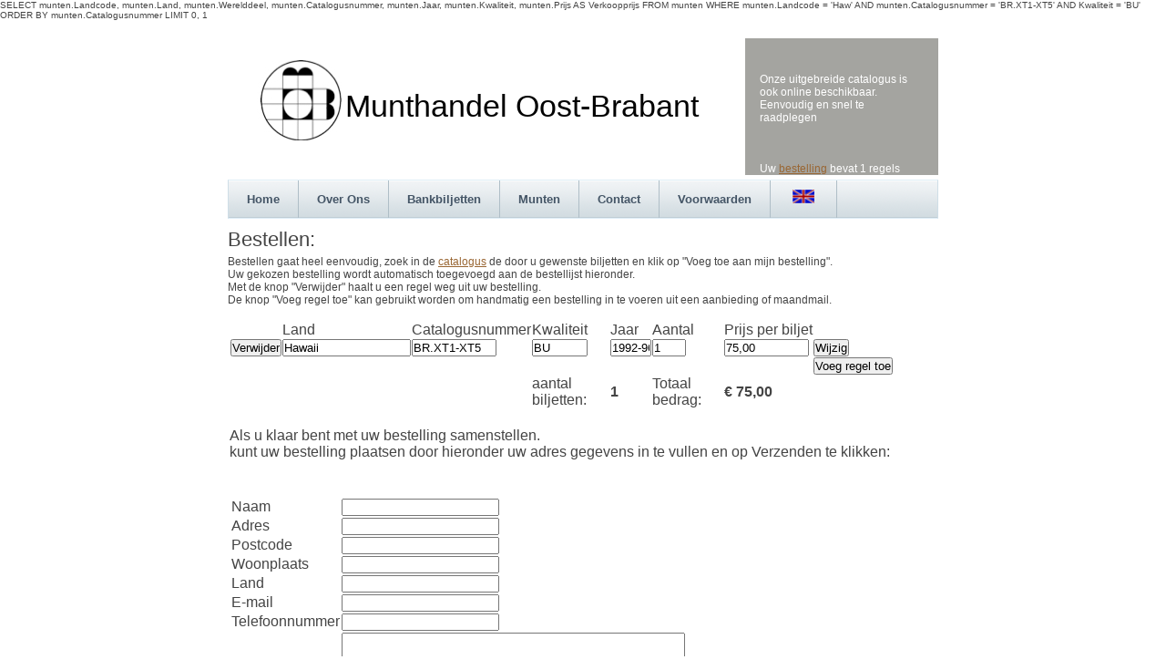

--- FILE ---
content_type: text/html
request_url: https://www.munthandeloostbrabant.nl/bestellen.php?Catalogus=c&Catalogusnummer=BR.XT1-XT5&Kwaliteit=BU&Landcode=Haw&MM_insert=form1
body_size: 7711
content:
SELECT munten.Landcode, munten.Land, munten.Werelddeel, munten.Catalogusnummer, munten.Jaar, munten.Kwaliteit, munten.Prijs AS Verkoopprijs FROM munten WHERE munten.Landcode = 'Haw' AND munten.Catalogusnummer = 'BR.XT1-XT5' AND Kwaliteit = 'BU' ORDER BY munten.Catalogusnummer LIMIT 0, 1
<!DOCTYPE html PUBLIC "-//W3C//DTD XHTML 1.1//EN"
"http://www.w3.org/TR/xhtml11/DTD/xhtml11.dtd">
<html>

<head>
<meta http-equiv="content-type" content="text/html; charset=iso-8859-1"/>
<meta name="description" content="description"/>
<meta name="keywords" content="keywords"/> 
<meta name="author" content="author"/> 
<link rel="stylesheet" type="text/css" href="default.css" media="screen"/>
<title>Munthandel Oost-Brabant Catalogus</title>
<style type="text/css">
#apDiv1 {
	position:absolute;
	width:91px;
	height:92px;
	z-index:1;
	left: 79px;
	top: 85px;
}
</style>
<script src="SpryAssets/SpryValidationTextField.js" type="text/javascript"></script>
<link href="SpryAssets/SpryValidationTextField.css" rel="stylesheet" type="text/css" />
</head>

<body>

<div class="top">
				
	<div class="header">

		<div class="left">&nbsp;&nbsp;
		&nbsp;&nbsp;&nbsp;&nbsp;&nbsp;&nbsp;Munthandel Oost-Brabant </div>
		
		<div class="right">

			<h2>&nbsp;</h2>
            <p>Onze uitgebreide catalogus is  ook online beschikbaar. Eenvoudig en snel te raadplegen <br/> 
			  <br />
			  <br />
			  <br />
		  Uw <a href="bestellen.php">bestelling</a> bevat 1 regels</p>
</div>

	</div>	

</div>

<div class="container">	


  <div class="navigation">
		<a href="index.php">Home</a>
        <a href="overons.php">Over Ons</a>
		<a href="catalogus.php">Bankbiljetten</a>
<a href="catalogusC.php">Munten</a>
		<a href="contact.php">Contact</a>
		<a href="voorwaarden.php">Voorwaarden</a>
		
        <a href="en/bestellen.php">&nbsp;<img src="vlag_verenigd-koninkrijk.gif" alt="English" width="24" height="15" border="0"  />&nbsp;</a>
    <div class="clearer"><span></span></div>
  </div>
 
	<div class="main">		
		
		<div class="content">

			<h1>Bestellen:</h1>
		  <p>Bestellen gaat heel eenvoudig, zoek in de <a href="catalogus.php">catalogus</a> de door u gewenste biljetten en klik op "Voeg toe aan mijn bestelling". <br />
		    Uw gekozen bestelling wordt automatisch toegevoegd aan de bestellijst hieronder.<br />
		    Met de knop &quot;Verwijder&quot; haalt u een regel weg uit uw bestelling.<br />
		    De knop &quot;Voeg regel toe&quot; kan gebruikt worden om handmatig een bestelling in te voeren uit een aanbieding of maandmail.<br />
		  </p>
		  <table width="738" border="0">
		      
        <tr>
     <td>
     <table width="100%" border="0" cellpadding="1" cellspacing="1">
  <tr>
    <td>&nbsp;</td>
    <td>Land</td>
    <td>Catalogusnummer</td>
    <td>Kwaliteit</td>
    <td>Jaar</td>
    <td>Aantal</td>
    <td>Prijs&nbsp;per&nbsp;biljet</td>
    <td>&nbsp;</td>
    <td>&nbsp;</td>
  </tr>
    <form id="regel2317892" method="post" action="bestellen.php">
  <tr>
    <td><input type="submit" name="Delete" id="Delete" value="Verwijder" />
      <input type="hidden" name="Bestel_ID" id="Bestel_ID"  value="2317892" /></td>
    <td><input name="Land" type="text" value="Hawaii" size="16" /></td>
    <td><input name="Catalogusnummer" type="text" value="BR.XT1-XT5" size="10"  /></td>
    <td><input name="Kwaliteit" type="text" value="BU" size="6"  /></td>
    <td><input name="Jaar" type="text" value="1992-96" size="4" maxlength="4"  /></td>
    <td><input name="Aantal" type="text" value="1" size="3" maxlength="2" /></td>
    <td><input name="Prijs" type="text" value="75,00" size="10" readonly="readonly" /></td>
    <td>
      <input type="submit" name="Change" id="Change" value="Wijzig" /></td>
    <td>&nbsp;</td>
  </tr>
  </form>
  
     <tr>
    <td>&nbsp;</td>
    <td>&nbsp;</td>
    <td>&nbsp;</td>
    <td>&nbsp;</td>
    <td>&nbsp;</td>
    <td>&nbsp;</td>
    <td>&nbsp;</td>
    <td><form id="Voegtoe" method="post" action="bestellen.php"><input type="submit" name="MM_insert" id="Add" value="Voeg regel toe" /></form></td>
    <td>&nbsp;</td>
  </tr>
   <tr>
    <td>&nbsp;</td>
    <td>&nbsp;</td>
    <td>&nbsp;</td>
    <td>aantal biljetten:</td>
    <td><B>1</B></td>
    <td>Totaal bedrag:</td>
    <td><B>€ 75,00</B></td>
    <td>&nbsp;</td>
    <td>&nbsp;</td>
  </tr>
</table>

     </td></tr>
     <tr>
       <td><p><br />
         Als u klaar bent met uw bestelling samenstellen.<br />
         kunt uw bestelling plaatsen door hieronder uw adres gegevens in te vullen en op Verzenden te klikken: <br />
       </p>
         <form action="submitbestellingt.php" method="get" enctype="application/x-www-form-urlencoded" name="contact"><table width="344" border="0">
  <tr>
    <td width="177">&nbsp;</td>
    <td width="157">&nbsp;</td>
  </tr>
  <tr>
    <td>Naam</td>
    <td><span id="sprytextfield1">
      <input type="text" name="Naam" id="Naam" />
      <span class="textfieldRequiredMsg">Een waarde is verplicht.</span></span></td>
  </tr>
  <tr>
    <td>Adres</td>
    <td><span id="sprytextfield2">
      <input type="text" name="Adres" id="Adres" />
      <span class="textfieldRequiredMsg">Een waarde is verplicht.</span></span></td>
  </tr>
  <tr>
    <td>Postcode</td>
    <td><span id="sprytextfield3">
      <input type="text" name="PC" id="PC" />
      <span class="textfieldRequiredMsg">Een waarde is verplicht.</span></span></td>
  </tr>
  <tr>
    <td>Woonplaats</td>
    <td><span id="sprytextfield4">
      <input type="text" name="Plaats" id="Plaats" />
      <span class="textfieldRequiredMsg">Een waarde is verplicht.</span></span></td>
  </tr>
  <tr>
    <td>Land</td>
    <td><span id="sprytextfield5">
      <input type="text" name="Land" id="Land" />
      <span class="textfieldRequiredMsg">Een waarde is verplicht.</span></span></td>
  </tr>
  <tr>
    <td>E-mail</td>
    <td><span id="sprytextfield6">
      <input type="text" name="Email" id="Email" />
      <span class="textfieldRequiredMsg">Een waarde is verplicht.</span></span></td>
  </tr>
  <tr>
    <td>Telefoonnummer</td>
    <td><input type="text" name="Telefoon" id="Telefoon" /> <input type="hidden" name="Biljet" id="Biljet" value="Hawaii BR.XT1-XT5 BU 1992-96" /></td>
  </tr>
  <tr>
    <td>Toelichting</td>
    <td><label for="Toelichting"></label>
      <textarea name="Toelichting" id="Toelichting" cols="45" rows="5"></textarea></td>
  </tr>
  <tr>
    <td>&nbsp;</td>
    <td><input type="submit" name="Verstuur" id="Verstuur" value="Verzenden" /></td>
  </tr>
</table>
</form>
</td>  
       </tr>
  </table>
</p>
  
  
 



<table border="0">
  <tr>
    <td></td>
    <td></td>
    <td></td>
    <td></td>
  </tr>
</table>



			

			
		</div>

		<div class="sidenav">

			<h2>&nbsp;</h2>
</div>

		<div class="clearer"><span></span></div>

	</div>
	<div class="footer">&copy; 2023 Munthandel Oost-Brabant</div>

</div>
<script type="text/javascript">
var sprytextfield1 = new Spry.Widget.ValidationTextField("sprytextfield1", "none", {validateOn:["blur", "change"]});
var sprytextfield2 = new Spry.Widget.ValidationTextField("sprytextfield2", "none", {validateOn:["blur", "change"]});
var sprytextfield3 = new Spry.Widget.ValidationTextField("sprytextfield3", "none", {validateOn:["blur", "change"]});
var sprytextfield4 = new Spry.Widget.ValidationTextField("sprytextfield4", "none", {validateOn:["blur", "change"]});
var sprytextfield5 = new Spry.Widget.ValidationTextField("sprytextfield5", "none", {validateOn:["blur", "change"]});
var sprytextfield6 = new Spry.Widget.ValidationTextField("sprytextfield6", "none", {validateOn:["blur", "change"]});
</script>
</body>

</html>